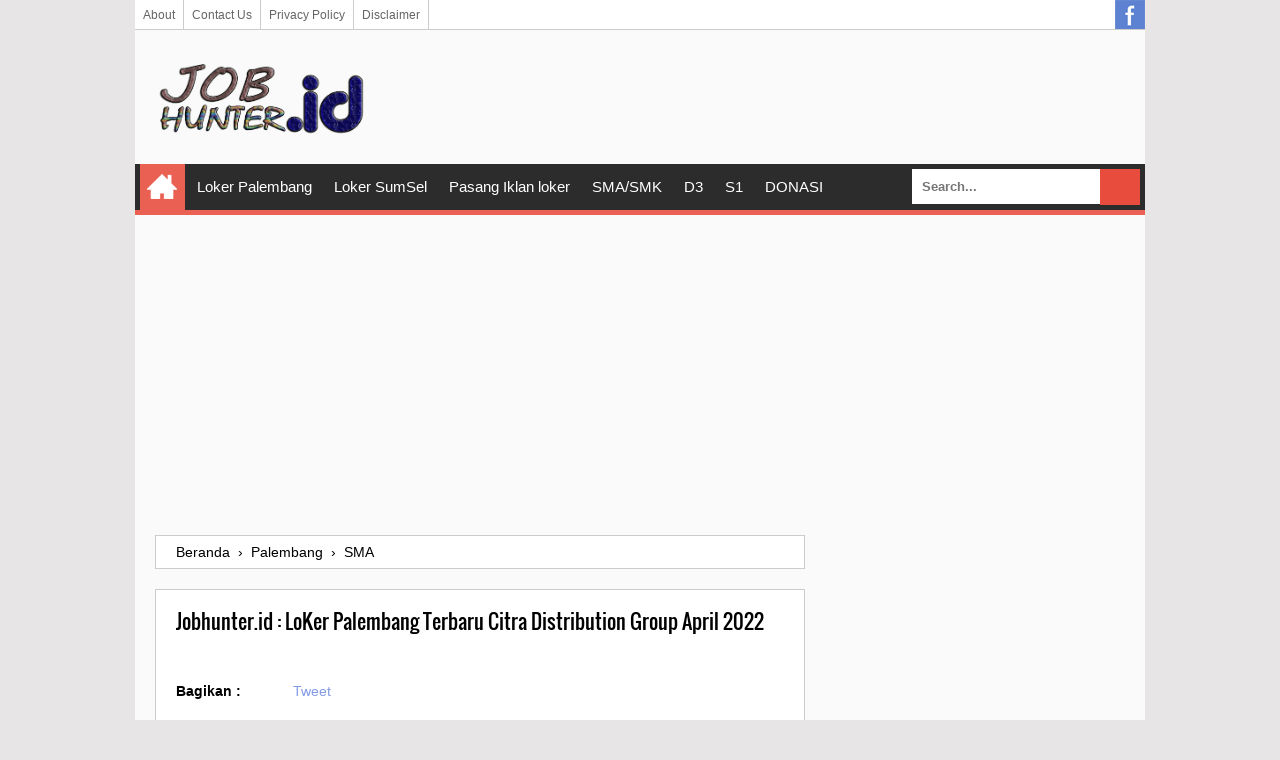

--- FILE ---
content_type: text/html; charset=utf-8
request_url: https://accounts.google.com/o/oauth2/postmessageRelay?parent=https%3A%2F%2Fwww.jobhunter.id&jsh=m%3B%2F_%2Fscs%2Fabc-static%2F_%2Fjs%2Fk%3Dgapi.lb.en.W5qDlPExdtA.O%2Fd%3D1%2Frs%3DAHpOoo8JInlRP_yLzwScb00AozrrUS6gJg%2Fm%3D__features__
body_size: 160
content:
<!DOCTYPE html><html><head><title></title><meta http-equiv="content-type" content="text/html; charset=utf-8"><meta http-equiv="X-UA-Compatible" content="IE=edge"><meta name="viewport" content="width=device-width, initial-scale=1, minimum-scale=1, maximum-scale=1, user-scalable=0"><script src='https://ssl.gstatic.com/accounts/o/2580342461-postmessagerelay.js' nonce="f937asmyLmDAuA2RhI6ehw"></script></head><body><script type="text/javascript" src="https://apis.google.com/js/rpc:shindig_random.js?onload=init" nonce="f937asmyLmDAuA2RhI6ehw"></script></body></html>

--- FILE ---
content_type: text/html; charset=utf-8
request_url: https://www.google.com/recaptcha/api2/aframe
body_size: 265
content:
<!DOCTYPE HTML><html><head><meta http-equiv="content-type" content="text/html; charset=UTF-8"></head><body><script nonce="cferc5-cUFBUaNQVek00sg">/** Anti-fraud and anti-abuse applications only. See google.com/recaptcha */ try{var clients={'sodar':'https://pagead2.googlesyndication.com/pagead/sodar?'};window.addEventListener("message",function(a){try{if(a.source===window.parent){var b=JSON.parse(a.data);var c=clients[b['id']];if(c){var d=document.createElement('img');d.src=c+b['params']+'&rc='+(localStorage.getItem("rc::a")?sessionStorage.getItem("rc::b"):"");window.document.body.appendChild(d);sessionStorage.setItem("rc::e",parseInt(sessionStorage.getItem("rc::e")||0)+1);localStorage.setItem("rc::h",'1764619148337');}}}catch(b){}});window.parent.postMessage("_grecaptcha_ready", "*");}catch(b){}</script></body></html>

--- FILE ---
content_type: text/javascript; charset=UTF-8
request_url: https://www.jobhunter.id/feeds/posts/summary/-/Palembang?alt=json-in-script&orderby=updated&max-results=0&callback=randomRelatedIndex
body_size: 630
content:
// API callback
randomRelatedIndex({"version":"1.0","encoding":"UTF-8","feed":{"xmlns":"http://www.w3.org/2005/Atom","xmlns$openSearch":"http://a9.com/-/spec/opensearchrss/1.0/","xmlns$blogger":"http://schemas.google.com/blogger/2008","xmlns$georss":"http://www.georss.org/georss","xmlns$gd":"http://schemas.google.com/g/2005","xmlns$thr":"http://purl.org/syndication/thread/1.0","id":{"$t":"tag:blogger.com,1999:blog-5544607385515615611"},"updated":{"$t":"2025-12-01T10:46:11.496+07:00"},"category":[{"term":"Palembang"},{"term":"SMA"},{"term":"S1"},{"term":"D3"},{"term":"SumSel"},{"term":"JaBoDeTaBek"},{"term":"Jakarta"},{"term":"Bekasi"},{"term":"Bogor"},{"term":"Tangerang"},{"term":"Depok"},{"term":"Indonesia"},{"term":"BUMN"},{"term":"Bandung"},{"term":"Makassar"},{"term":"Jambi"},{"term":"Surabaya"},{"term":"Karawang"},{"term":"Jogjakarta"},{"term":"Bali"},{"term":"Bengkulu"},{"term":"Semarang"},{"term":"Sidoarjo"},{"term":"Medan"},{"term":"Cirebon"},{"term":"Purwokerto"},{"term":"Solo"},{"term":"Bangka"},{"term":"Malang"}],"title":{"type":"text","$t":"Lowongan Kerja Seluruh Indonesia"},"subtitle":{"type":"html","$t":"Blog ini berisi tentang informasi seputar dunia kerja, loker terbaru,  info loker, info karir, loker jabodetabek, loker bandung, loker karawang dan lowongan kerja untuk wilayah Jakarta, Bogor, Depok, Bekasi, Tangerang, Karawang, Bandung, Cirebon dan Seluruh Indonesia,"},"link":[{"rel":"http://schemas.google.com/g/2005#feed","type":"application/atom+xml","href":"https:\/\/www.jobhunter.id\/feeds\/posts\/summary"},{"rel":"self","type":"application/atom+xml","href":"https:\/\/www.blogger.com\/feeds\/5544607385515615611\/posts\/summary\/-\/Palembang?alt=json-in-script\u0026max-results=0\u0026orderby=updated"},{"rel":"alternate","type":"text/html","href":"https:\/\/www.jobhunter.id\/search\/label\/Palembang"},{"rel":"hub","href":"http://pubsubhubbub.appspot.com/"}],"author":[{"name":{"$t":"Lowongan Kerja"},"uri":{"$t":"http:\/\/www.blogger.com\/profile\/08247630710450589639"},"email":{"$t":"noreply@blogger.com"},"gd$image":{"rel":"http://schemas.google.com/g/2005#thumbnail","width":"16","height":"16","src":"https:\/\/img1.blogblog.com\/img\/b16-rounded.gif"}}],"generator":{"version":"7.00","uri":"http://www.blogger.com","$t":"Blogger"},"openSearch$totalResults":{"$t":"11600"},"openSearch$startIndex":{"$t":"1"},"openSearch$itemsPerPage":{"$t":"0"}}});

--- FILE ---
content_type: text/javascript; charset=UTF-8
request_url: https://www.jobhunter.id/feeds/posts/default/-/Palembang?alt=json-in-script&callback=related_results_labels&max-results=3
body_size: 1593
content:
// API callback
related_results_labels({"version":"1.0","encoding":"UTF-8","feed":{"xmlns":"http://www.w3.org/2005/Atom","xmlns$openSearch":"http://a9.com/-/spec/opensearchrss/1.0/","xmlns$blogger":"http://schemas.google.com/blogger/2008","xmlns$georss":"http://www.georss.org/georss","xmlns$gd":"http://schemas.google.com/g/2005","xmlns$thr":"http://purl.org/syndication/thread/1.0","id":{"$t":"tag:blogger.com,1999:blog-5544607385515615611"},"updated":{"$t":"2025-12-01T10:46:11.496+07:00"},"category":[{"term":"Palembang"},{"term":"SMA"},{"term":"S1"},{"term":"D3"},{"term":"SumSel"},{"term":"JaBoDeTaBek"},{"term":"Jakarta"},{"term":"Bekasi"},{"term":"Bogor"},{"term":"Tangerang"},{"term":"Depok"},{"term":"Indonesia"},{"term":"BUMN"},{"term":"Bandung"},{"term":"Makassar"},{"term":"Jambi"},{"term":"Surabaya"},{"term":"Karawang"},{"term":"Jogjakarta"},{"term":"Bali"},{"term":"Bengkulu"},{"term":"Semarang"},{"term":"Sidoarjo"},{"term":"Medan"},{"term":"Cirebon"},{"term":"Purwokerto"},{"term":"Solo"},{"term":"Bangka"},{"term":"Malang"}],"title":{"type":"text","$t":"Lowongan Kerja Seluruh Indonesia"},"subtitle":{"type":"html","$t":"Blog ini berisi tentang informasi seputar dunia kerja, loker terbaru,  info loker, info karir, loker jabodetabek, loker bandung, loker karawang dan lowongan kerja untuk wilayah Jakarta, Bogor, Depok, Bekasi, Tangerang, Karawang, Bandung, Cirebon dan Seluruh Indonesia,"},"link":[{"rel":"http://schemas.google.com/g/2005#feed","type":"application/atom+xml","href":"https:\/\/www.jobhunter.id\/feeds\/posts\/default"},{"rel":"self","type":"application/atom+xml","href":"https:\/\/www.blogger.com\/feeds\/5544607385515615611\/posts\/default\/-\/Palembang?alt=json-in-script\u0026max-results=3"},{"rel":"alternate","type":"text/html","href":"https:\/\/www.jobhunter.id\/search\/label\/Palembang"},{"rel":"hub","href":"http://pubsubhubbub.appspot.com/"},{"rel":"next","type":"application/atom+xml","href":"https:\/\/www.blogger.com\/feeds\/5544607385515615611\/posts\/default\/-\/Palembang\/-\/Palembang?alt=json-in-script\u0026start-index=4\u0026max-results=3"}],"author":[{"name":{"$t":"Lowongan Kerja"},"uri":{"$t":"http:\/\/www.blogger.com\/profile\/08247630710450589639"},"email":{"$t":"noreply@blogger.com"},"gd$image":{"rel":"http://schemas.google.com/g/2005#thumbnail","width":"16","height":"16","src":"https:\/\/img1.blogblog.com\/img\/b16-rounded.gif"}}],"generator":{"version":"7.00","uri":"http://www.blogger.com","$t":"Blogger"},"openSearch$totalResults":{"$t":"11600"},"openSearch$startIndex":{"$t":"1"},"openSearch$itemsPerPage":{"$t":"3"},"entry":[{"id":{"$t":"tag:blogger.com,1999:blog-5544607385515615611.post-8592163923384444855"},"published":{"$t":"2025-11-07T09:41:00.004+07:00"},"updated":{"$t":"2025-11-07T09:41:36.193+07:00"},"category":[{"scheme":"http://www.blogger.com/atom/ns#","term":"Palembang"},{"scheme":"http://www.blogger.com/atom/ns#","term":"SMA"}],"title":{"type":"text","$t":"Jobhunter.id : LoKer Palembang Terbaru Badan Pengelola Town House Villa Evergreen November 2025"},"summary":{"type":"text","$t":"Badan Pengelola Town House Villa Evergreen\u0026nbsp;saat ini membutuhkan karyawan dengan posisi sebagai berikut :Posisi :SecurityKualifikasi :1. Laki laki2. Tamatan SMP sederajat3. Umur minimal\u0026nbsp; 20 Tahun4. Memiliki sertifikat diksar\u0026nbsp;5. Foto copy KTP\u0026nbsp;6. Pas photo 4x6 : 1 lembar7. Foto copy KKNote : Loker ini di POST oleh\u0026nbsp;https:\/\/jobhunter.idSegera kirimkan lamaran lengkap anda ke "},"link":[{"rel":"edit","type":"application/atom+xml","href":"https:\/\/www.blogger.com\/feeds\/5544607385515615611\/posts\/default\/8592163923384444855"},{"rel":"self","type":"application/atom+xml","href":"https:\/\/www.blogger.com\/feeds\/5544607385515615611\/posts\/default\/8592163923384444855"},{"rel":"alternate","type":"text/html","href":"https:\/\/www.jobhunter.id\/2025\/11\/jobhunterid-loker-palembang-terbaru.html","title":"Jobhunter.id : LoKer Palembang Terbaru Badan Pengelola Town House Villa Evergreen November 2025"}],"author":[{"name":{"$t":"Lowongan Kerja"},"uri":{"$t":"http:\/\/www.blogger.com\/profile\/08247630710450589639"},"email":{"$t":"noreply@blogger.com"},"gd$image":{"rel":"http://schemas.google.com/g/2005#thumbnail","width":"16","height":"16","src":"https:\/\/img1.blogblog.com\/img\/b16-rounded.gif"}}],"media$thumbnail":{"xmlns$media":"http://search.yahoo.com/mrss/","url":"https:\/\/blogger.googleusercontent.com\/img\/b\/R29vZ2xl\/AVvXsEgdO7V1q9X7ij1EuntC5hfDbgVhGVh2ok9Lp6hvydCcNMiqzhdsOGx-_LkXuEjARTHpXoyjzLsCr7f9SdiN6U2gJY2qYFwVFag3dDe3hqUjMOlp8HdeeSb0gpZ9RCSgCzxjQLNTvnxCfpI\/s72-c\/jobhunter.png","height":"72","width":"72"}},{"id":{"$t":"tag:blogger.com,1999:blog-5544607385515615611.post-1654994301883554466"},"published":{"$t":"2025-10-11T15:47:00.001+07:00"},"updated":{"$t":"2025-10-11T15:47:05.611+07:00"},"category":[{"scheme":"http://www.blogger.com/atom/ns#","term":"Palembang"},{"scheme":"http://www.blogger.com/atom/ns#","term":"SMA"}],"title":{"type":"text","$t":"Jobhunter.id : LoKer Palembang Terbaru Security Badan Pengelola Town House Villa Evergreen Oktober 2025"},"summary":{"type":"text","$t":"Badan Pengelola Town House Villa Evergreen\u0026nbsp;saat ini membutuhkan karyawan dengan posisi sebagai berikut :Posisi :SecurityKualifikasi :1. Laki laki2. Tamatan SMP sederajat3. Umur minimal\u0026nbsp; 20 Tahun4. Memiliki sertifikat diksar\u0026nbsp;5. Foto copy KTP\u0026nbsp;6. Pas photo 4x6 : 1 lembar7. Foto copy KKNote : Loker ini di POST oleh\u0026nbsp;https:\/\/jobhunter.idSegera kirimkan lamaran lengkap anda ke "},"link":[{"rel":"edit","type":"application/atom+xml","href":"https:\/\/www.blogger.com\/feeds\/5544607385515615611\/posts\/default\/1654994301883554466"},{"rel":"self","type":"application/atom+xml","href":"https:\/\/www.blogger.com\/feeds\/5544607385515615611\/posts\/default\/1654994301883554466"},{"rel":"alternate","type":"text/html","href":"https:\/\/www.jobhunter.id\/2025\/10\/jobhunterid-loker-palembang-terbaru.html","title":"Jobhunter.id : LoKer Palembang Terbaru Security Badan Pengelola Town House Villa Evergreen Oktober 2025"}],"author":[{"name":{"$t":"Lowongan Kerja"},"uri":{"$t":"http:\/\/www.blogger.com\/profile\/08247630710450589639"},"email":{"$t":"noreply@blogger.com"},"gd$image":{"rel":"http://schemas.google.com/g/2005#thumbnail","width":"16","height":"16","src":"https:\/\/img1.blogblog.com\/img\/b16-rounded.gif"}}],"media$thumbnail":{"xmlns$media":"http://search.yahoo.com/mrss/","url":"https:\/\/blogger.googleusercontent.com\/img\/b\/R29vZ2xl\/AVvXsEgdO7V1q9X7ij1EuntC5hfDbgVhGVh2ok9Lp6hvydCcNMiqzhdsOGx-_LkXuEjARTHpXoyjzLsCr7f9SdiN6U2gJY2qYFwVFag3dDe3hqUjMOlp8HdeeSb0gpZ9RCSgCzxjQLNTvnxCfpI\/s72-c\/jobhunter.png","height":"72","width":"72"}},{"id":{"$t":"tag:blogger.com,1999:blog-5544607385515615611.post-1587730967818255099"},"published":{"$t":"2025-09-08T12:32:00.002+07:00"},"updated":{"$t":"2025-09-08T12:32:09.349+07:00"},"category":[{"scheme":"http://www.blogger.com/atom/ns#","term":"Palembang"},{"scheme":"http://www.blogger.com/atom/ns#","term":"SMA"}],"title":{"type":"text","$t":"Jobhunter.id : LoKer Palembang Terbaru Security Badan Pengelola Town House Villa Evergreen September 2025"},"summary":{"type":"text","$t":"Badan Pengelola Town House Villa Evergreen\u0026nbsp;saat ini membutuhkan karyawan dengan posisi sebagai berikut :Posisi :SecurityKualifikasi :1. Laki laki2. Tamatan SMP sederajat3. Umur minimal\u0026nbsp; 20 Tahun4. Memiliki sertifikat diksar\u0026nbsp;5. Foto copy KTP\u0026nbsp;6. Pas photo 4x6 : 1 lembar7. Foto copy KKNote : Loker ini di POST oleh\u0026nbsp;https:\/\/jobhunter.idSegera kirimkan lamaran lengkap anda ke "},"link":[{"rel":"edit","type":"application/atom+xml","href":"https:\/\/www.blogger.com\/feeds\/5544607385515615611\/posts\/default\/1587730967818255099"},{"rel":"self","type":"application/atom+xml","href":"https:\/\/www.blogger.com\/feeds\/5544607385515615611\/posts\/default\/1587730967818255099"},{"rel":"alternate","type":"text/html","href":"https:\/\/www.jobhunter.id\/2025\/09\/jobhunterid-loker-palembang-terbaru.html","title":"Jobhunter.id : LoKer Palembang Terbaru Security Badan Pengelola Town House Villa Evergreen September 2025"}],"author":[{"name":{"$t":"Lowongan Kerja"},"uri":{"$t":"http:\/\/www.blogger.com\/profile\/08247630710450589639"},"email":{"$t":"noreply@blogger.com"},"gd$image":{"rel":"http://schemas.google.com/g/2005#thumbnail","width":"16","height":"16","src":"https:\/\/img1.blogblog.com\/img\/b16-rounded.gif"}}],"media$thumbnail":{"xmlns$media":"http://search.yahoo.com/mrss/","url":"https:\/\/blogger.googleusercontent.com\/img\/b\/R29vZ2xl\/AVvXsEgdO7V1q9X7ij1EuntC5hfDbgVhGVh2ok9Lp6hvydCcNMiqzhdsOGx-_LkXuEjARTHpXoyjzLsCr7f9SdiN6U2gJY2qYFwVFag3dDe3hqUjMOlp8HdeeSb0gpZ9RCSgCzxjQLNTvnxCfpI\/s72-c\/jobhunter.png","height":"72","width":"72"}}]}});

--- FILE ---
content_type: text/plain
request_url: https://www.google-analytics.com/j/collect?v=1&_v=j102&a=1118373184&t=pageview&_s=1&dl=https%3A%2F%2Fwww.jobhunter.id%2F2022%2F04%2Fjobhunterid-loker-palembang-terbaru_12.html&ul=en-us%40posix&dt=Jobhunter.id%20%3A%20LoKer%20Palembang%20Terbaru%20Citra%20Distribution%20Group%20April%202022%20-%20Lowongan%20Kerja%20Seluruh%20Indonesia&sr=1280x720&vp=1280x720&_u=IADAAEABAAAAACAAI~&jid=11446778&gjid=205692828&cid=463191722.1764619144&tid=UA-55673710-1&_gid=1003593448.1764619147&_r=1&_slc=1&z=1009846869
body_size: -566
content:
2,cG-F0NZXQGL36

--- FILE ---
content_type: text/javascript; charset=UTF-8
request_url: https://www.jobhunter.id/feeds/posts/default?alt=json-in-script&max-results=8&callback=recent_posts
body_size: 2036
content:
// API callback
recent_posts({"version":"1.0","encoding":"UTF-8","feed":{"xmlns":"http://www.w3.org/2005/Atom","xmlns$openSearch":"http://a9.com/-/spec/opensearchrss/1.0/","xmlns$blogger":"http://schemas.google.com/blogger/2008","xmlns$georss":"http://www.georss.org/georss","xmlns$gd":"http://schemas.google.com/g/2005","xmlns$thr":"http://purl.org/syndication/thread/1.0","id":{"$t":"tag:blogger.com,1999:blog-5544607385515615611"},"updated":{"$t":"2025-12-01T10:46:11.496+07:00"},"category":[{"term":"Palembang"},{"term":"SMA"},{"term":"S1"},{"term":"D3"},{"term":"SumSel"},{"term":"JaBoDeTaBek"},{"term":"Jakarta"},{"term":"Bekasi"},{"term":"Bogor"},{"term":"Tangerang"},{"term":"Depok"},{"term":"Indonesia"},{"term":"BUMN"},{"term":"Bandung"},{"term":"Makassar"},{"term":"Jambi"},{"term":"Surabaya"},{"term":"Karawang"},{"term":"Jogjakarta"},{"term":"Bali"},{"term":"Bengkulu"},{"term":"Semarang"},{"term":"Sidoarjo"},{"term":"Medan"},{"term":"Cirebon"},{"term":"Purwokerto"},{"term":"Solo"},{"term":"Bangka"},{"term":"Malang"}],"title":{"type":"text","$t":"Lowongan Kerja Seluruh Indonesia"},"subtitle":{"type":"html","$t":"Blog ini berisi tentang informasi seputar dunia kerja, loker terbaru,  info loker, info karir, loker jabodetabek, loker bandung, loker karawang dan lowongan kerja untuk wilayah Jakarta, Bogor, Depok, Bekasi, Tangerang, Karawang, Bandung, Cirebon dan Seluruh Indonesia,"},"link":[{"rel":"http://schemas.google.com/g/2005#feed","type":"application/atom+xml","href":"https:\/\/www.jobhunter.id\/feeds\/posts\/default"},{"rel":"self","type":"application/atom+xml","href":"https:\/\/www.blogger.com\/feeds\/5544607385515615611\/posts\/default?alt=json-in-script\u0026max-results=8"},{"rel":"alternate","type":"text/html","href":"https:\/\/www.jobhunter.id\/"},{"rel":"hub","href":"http://pubsubhubbub.appspot.com/"},{"rel":"next","type":"application/atom+xml","href":"https:\/\/www.blogger.com\/feeds\/5544607385515615611\/posts\/default?alt=json-in-script\u0026start-index=9\u0026max-results=8"}],"author":[{"name":{"$t":"Lowongan Kerja"},"uri":{"$t":"http:\/\/www.blogger.com\/profile\/08247630710450589639"},"email":{"$t":"noreply@blogger.com"},"gd$image":{"rel":"http://schemas.google.com/g/2005#thumbnail","width":"16","height":"16","src":"https:\/\/img1.blogblog.com\/img\/b16-rounded.gif"}}],"generator":{"version":"7.00","uri":"http://www.blogger.com","$t":"Blogger"},"openSearch$totalResults":{"$t":"12913"},"openSearch$startIndex":{"$t":"1"},"openSearch$itemsPerPage":{"$t":"8"},"entry":[{"id":{"$t":"tag:blogger.com,1999:blog-5544607385515615611.post-8592163923384444855"},"published":{"$t":"2025-11-07T09:41:00.004+07:00"},"updated":{"$t":"2025-11-07T09:41:36.193+07:00"},"category":[{"scheme":"http://www.blogger.com/atom/ns#","term":"Palembang"},{"scheme":"http://www.blogger.com/atom/ns#","term":"SMA"}],"title":{"type":"text","$t":"Jobhunter.id : LoKer Palembang Terbaru Badan Pengelola Town House Villa Evergreen November 2025"},"summary":{"type":"text","$t":"Badan Pengelola Town House Villa Evergreen\u0026nbsp;saat ini membutuhkan karyawan dengan posisi sebagai berikut :Posisi :SecurityKualifikasi :1. Laki laki2. Tamatan SMP sederajat3. Umur minimal\u0026nbsp; 20 Tahun4. Memiliki sertifikat diksar\u0026nbsp;5. Foto copy KTP\u0026nbsp;6. Pas photo 4x6 : 1 lembar7. Foto copy KKNote : Loker ini di POST oleh\u0026nbsp;https:\/\/jobhunter.idSegera kirimkan lamaran lengkap anda ke "},"link":[{"rel":"edit","type":"application/atom+xml","href":"https:\/\/www.blogger.com\/feeds\/5544607385515615611\/posts\/default\/8592163923384444855"},{"rel":"self","type":"application/atom+xml","href":"https:\/\/www.blogger.com\/feeds\/5544607385515615611\/posts\/default\/8592163923384444855"},{"rel":"alternate","type":"text/html","href":"https:\/\/www.jobhunter.id\/2025\/11\/jobhunterid-loker-palembang-terbaru.html","title":"Jobhunter.id : LoKer Palembang Terbaru Badan Pengelola Town House Villa Evergreen November 2025"}],"author":[{"name":{"$t":"Lowongan Kerja"},"uri":{"$t":"http:\/\/www.blogger.com\/profile\/08247630710450589639"},"email":{"$t":"noreply@blogger.com"},"gd$image":{"rel":"http://schemas.google.com/g/2005#thumbnail","width":"16","height":"16","src":"https:\/\/img1.blogblog.com\/img\/b16-rounded.gif"}}],"media$thumbnail":{"xmlns$media":"http://search.yahoo.com/mrss/","url":"https:\/\/blogger.googleusercontent.com\/img\/b\/R29vZ2xl\/AVvXsEgdO7V1q9X7ij1EuntC5hfDbgVhGVh2ok9Lp6hvydCcNMiqzhdsOGx-_LkXuEjARTHpXoyjzLsCr7f9SdiN6U2gJY2qYFwVFag3dDe3hqUjMOlp8HdeeSb0gpZ9RCSgCzxjQLNTvnxCfpI\/s72-c\/jobhunter.png","height":"72","width":"72"}},{"id":{"$t":"tag:blogger.com,1999:blog-5544607385515615611.post-1654994301883554466"},"published":{"$t":"2025-10-11T15:47:00.001+07:00"},"updated":{"$t":"2025-10-11T15:47:05.611+07:00"},"category":[{"scheme":"http://www.blogger.com/atom/ns#","term":"Palembang"},{"scheme":"http://www.blogger.com/atom/ns#","term":"SMA"}],"title":{"type":"text","$t":"Jobhunter.id : LoKer Palembang Terbaru Security Badan Pengelola Town House Villa Evergreen Oktober 2025"},"summary":{"type":"text","$t":"Badan Pengelola Town House Villa Evergreen\u0026nbsp;saat ini membutuhkan karyawan dengan posisi sebagai berikut :Posisi :SecurityKualifikasi :1. Laki laki2. Tamatan SMP sederajat3. Umur minimal\u0026nbsp; 20 Tahun4. Memiliki sertifikat diksar\u0026nbsp;5. Foto copy KTP\u0026nbsp;6. Pas photo 4x6 : 1 lembar7. Foto copy KKNote : Loker ini di POST oleh\u0026nbsp;https:\/\/jobhunter.idSegera kirimkan lamaran lengkap anda ke "},"link":[{"rel":"edit","type":"application/atom+xml","href":"https:\/\/www.blogger.com\/feeds\/5544607385515615611\/posts\/default\/1654994301883554466"},{"rel":"self","type":"application/atom+xml","href":"https:\/\/www.blogger.com\/feeds\/5544607385515615611\/posts\/default\/1654994301883554466"},{"rel":"alternate","type":"text/html","href":"https:\/\/www.jobhunter.id\/2025\/10\/jobhunterid-loker-palembang-terbaru.html","title":"Jobhunter.id : LoKer Palembang Terbaru Security Badan Pengelola Town House Villa Evergreen Oktober 2025"}],"author":[{"name":{"$t":"Lowongan Kerja"},"uri":{"$t":"http:\/\/www.blogger.com\/profile\/08247630710450589639"},"email":{"$t":"noreply@blogger.com"},"gd$image":{"rel":"http://schemas.google.com/g/2005#thumbnail","width":"16","height":"16","src":"https:\/\/img1.blogblog.com\/img\/b16-rounded.gif"}}],"media$thumbnail":{"xmlns$media":"http://search.yahoo.com/mrss/","url":"https:\/\/blogger.googleusercontent.com\/img\/b\/R29vZ2xl\/AVvXsEgdO7V1q9X7ij1EuntC5hfDbgVhGVh2ok9Lp6hvydCcNMiqzhdsOGx-_LkXuEjARTHpXoyjzLsCr7f9SdiN6U2gJY2qYFwVFag3dDe3hqUjMOlp8HdeeSb0gpZ9RCSgCzxjQLNTvnxCfpI\/s72-c\/jobhunter.png","height":"72","width":"72"}},{"id":{"$t":"tag:blogger.com,1999:blog-5544607385515615611.post-1587730967818255099"},"published":{"$t":"2025-09-08T12:32:00.002+07:00"},"updated":{"$t":"2025-09-08T12:32:09.349+07:00"},"category":[{"scheme":"http://www.blogger.com/atom/ns#","term":"Palembang"},{"scheme":"http://www.blogger.com/atom/ns#","term":"SMA"}],"title":{"type":"text","$t":"Jobhunter.id : LoKer Palembang Terbaru Security Badan Pengelola Town House Villa Evergreen September 2025"},"summary":{"type":"text","$t":"Badan Pengelola Town House Villa Evergreen\u0026nbsp;saat ini membutuhkan karyawan dengan posisi sebagai berikut :Posisi :SecurityKualifikasi :1. Laki laki2. Tamatan SMP sederajat3. Umur minimal\u0026nbsp; 20 Tahun4. Memiliki sertifikat diksar\u0026nbsp;5. Foto copy KTP\u0026nbsp;6. Pas photo 4x6 : 1 lembar7. Foto copy KKNote : Loker ini di POST oleh\u0026nbsp;https:\/\/jobhunter.idSegera kirimkan lamaran lengkap anda ke "},"link":[{"rel":"edit","type":"application/atom+xml","href":"https:\/\/www.blogger.com\/feeds\/5544607385515615611\/posts\/default\/1587730967818255099"},{"rel":"self","type":"application/atom+xml","href":"https:\/\/www.blogger.com\/feeds\/5544607385515615611\/posts\/default\/1587730967818255099"},{"rel":"alternate","type":"text/html","href":"https:\/\/www.jobhunter.id\/2025\/09\/jobhunterid-loker-palembang-terbaru.html","title":"Jobhunter.id : LoKer Palembang Terbaru Security Badan Pengelola Town House Villa Evergreen September 2025"}],"author":[{"name":{"$t":"Lowongan Kerja"},"uri":{"$t":"http:\/\/www.blogger.com\/profile\/08247630710450589639"},"email":{"$t":"noreply@blogger.com"},"gd$image":{"rel":"http://schemas.google.com/g/2005#thumbnail","width":"16","height":"16","src":"https:\/\/img1.blogblog.com\/img\/b16-rounded.gif"}}],"media$thumbnail":{"xmlns$media":"http://search.yahoo.com/mrss/","url":"https:\/\/blogger.googleusercontent.com\/img\/b\/R29vZ2xl\/AVvXsEgdO7V1q9X7ij1EuntC5hfDbgVhGVh2ok9Lp6hvydCcNMiqzhdsOGx-_LkXuEjARTHpXoyjzLsCr7f9SdiN6U2gJY2qYFwVFag3dDe3hqUjMOlp8HdeeSb0gpZ9RCSgCzxjQLNTvnxCfpI\/s72-c\/jobhunter.png","height":"72","width":"72"}},{"id":{"$t":"tag:blogger.com,1999:blog-5544607385515615611.post-6621937432171031082"},"published":{"$t":"2025-08-11T17:58:00.001+07:00"},"updated":{"$t":"2025-08-11T17:58:06.030+07:00"},"category":[{"scheme":"http://www.blogger.com/atom/ns#","term":"Palembang"},{"scheme":"http://www.blogger.com/atom/ns#","term":"SMA"}],"title":{"type":"text","$t":"Jobhunter.id : LoKer Palembang Terbaru Badan Pengelola Town House Villa Evergreen Agustus 2025"},"summary":{"type":"text","$t":"Badan Pengelola Town House Villa Evergreen\u0026nbsp;saat ini membutuhkan karyawan dengan posisi sebagai berikut :Posisi :SecurityKualifikasi :1. Laki laki2. Tamatan SMP sederajat3. Umur minimal\u0026nbsp; 20 Tahun4. Memiliki sertifikat diksar\u0026nbsp;5. Foto copy KTP\u0026nbsp;6. Pas photo 4x6 : 1 lembar7. Foto copy KKNote : Loker ini di POST oleh\u0026nbsp;https:\/\/jobhunter.idSegera kirimkan lamaran lengkap anda ke "},"link":[{"rel":"edit","type":"application/atom+xml","href":"https:\/\/www.blogger.com\/feeds\/5544607385515615611\/posts\/default\/6621937432171031082"},{"rel":"self","type":"application/atom+xml","href":"https:\/\/www.blogger.com\/feeds\/5544607385515615611\/posts\/default\/6621937432171031082"},{"rel":"alternate","type":"text/html","href":"https:\/\/www.jobhunter.id\/2025\/08\/jobhunterid-loker-palembang-terbaru.html","title":"Jobhunter.id : LoKer Palembang Terbaru Badan Pengelola Town House Villa Evergreen Agustus 2025"}],"author":[{"name":{"$t":"Lowongan Kerja"},"uri":{"$t":"http:\/\/www.blogger.com\/profile\/08247630710450589639"},"email":{"$t":"noreply@blogger.com"},"gd$image":{"rel":"http://schemas.google.com/g/2005#thumbnail","width":"16","height":"16","src":"https:\/\/img1.blogblog.com\/img\/b16-rounded.gif"}}],"media$thumbnail":{"xmlns$media":"http://search.yahoo.com/mrss/","url":"https:\/\/blogger.googleusercontent.com\/img\/b\/R29vZ2xl\/AVvXsEgdO7V1q9X7ij1EuntC5hfDbgVhGVh2ok9Lp6hvydCcNMiqzhdsOGx-_LkXuEjARTHpXoyjzLsCr7f9SdiN6U2gJY2qYFwVFag3dDe3hqUjMOlp8HdeeSb0gpZ9RCSgCzxjQLNTvnxCfpI\/s72-c\/jobhunter.png","height":"72","width":"72"}},{"id":{"$t":"tag:blogger.com,1999:blog-5544607385515615611.post-482824907431101705"},"published":{"$t":"2025-06-25T09:05:00.004+07:00"},"updated":{"$t":"2025-06-25T09:05:53.067+07:00"},"category":[{"scheme":"http://www.blogger.com/atom/ns#","term":"Palembang"},{"scheme":"http://www.blogger.com/atom/ns#","term":"SMA"}],"title":{"type":"text","$t":"Jobhunter.id : LoKer Palembang Terbaru Badan Pengelola Town House Villa Evergreen Juni 2025"},"summary":{"type":"text","$t":"Badan Pengelola Town House Villa Evergreen\u0026nbsp;saat ini membutuhkan karyawan dengan posisi sebagai berikut :Posisi :SecurityKualifikasi :1. Laki laki2. Tamatan SMP sederajat3. Umur minimal\u0026nbsp; 20 Tahun4. Memiliki sertifikat diksar\u0026nbsp;5. Foto copy KTP\u0026nbsp;6. Pas photo 4x6 : 1 lembar7. Foto copy KKNote : Loker ini di POST oleh\u0026nbsp;https:\/\/jobhunter.idSegera kirimkan lamaran lengkap anda ke "},"link":[{"rel":"edit","type":"application/atom+xml","href":"https:\/\/www.blogger.com\/feeds\/5544607385515615611\/posts\/default\/482824907431101705"},{"rel":"self","type":"application/atom+xml","href":"https:\/\/www.blogger.com\/feeds\/5544607385515615611\/posts\/default\/482824907431101705"},{"rel":"alternate","type":"text/html","href":"https:\/\/www.jobhunter.id\/2025\/06\/jobhunterid-loker-palembang-terbaru_25.html","title":"Jobhunter.id : LoKer Palembang Terbaru Badan Pengelola Town House Villa Evergreen Juni 2025"}],"author":[{"name":{"$t":"Lowongan Kerja"},"uri":{"$t":"http:\/\/www.blogger.com\/profile\/08247630710450589639"},"email":{"$t":"noreply@blogger.com"},"gd$image":{"rel":"http://schemas.google.com/g/2005#thumbnail","width":"16","height":"16","src":"https:\/\/img1.blogblog.com\/img\/b16-rounded.gif"}}],"media$thumbnail":{"xmlns$media":"http://search.yahoo.com/mrss/","url":"https:\/\/blogger.googleusercontent.com\/img\/b\/R29vZ2xl\/AVvXsEgdO7V1q9X7ij1EuntC5hfDbgVhGVh2ok9Lp6hvydCcNMiqzhdsOGx-_LkXuEjARTHpXoyjzLsCr7f9SdiN6U2gJY2qYFwVFag3dDe3hqUjMOlp8HdeeSb0gpZ9RCSgCzxjQLNTvnxCfpI\/s72-c\/jobhunter.png","height":"72","width":"72"}},{"id":{"$t":"tag:blogger.com,1999:blog-5544607385515615611.post-5594822990045772045"},"published":{"$t":"2025-06-03T11:26:00.001+07:00"},"updated":{"$t":"2025-06-03T11:26:09.428+07:00"},"category":[{"scheme":"http://www.blogger.com/atom/ns#","term":"D3"},{"scheme":"http://www.blogger.com/atom/ns#","term":"Palembang"},{"scheme":"http://www.blogger.com/atom/ns#","term":"S1"},{"scheme":"http://www.blogger.com/atom/ns#","term":"SMA"}],"title":{"type":"text","$t":"Jobhunter.id : LoKer Palembang Terbaru Security Badan Pengelola Town House Villa Evergreen Juni 2025"},"summary":{"type":"text","$t":"Badan Pengelola Town House Villa Evergreen\u0026nbsp;saat ini membutuhkan karyawan dengan posisi sebagai berikut :Posisi :SecurityKualifikasi :1. Laki laki2. Tamatan SMP sederajat3. Umur minimal\u0026nbsp; 20 Tahun4. Memiliki sertifikat diksar\u0026nbsp;5. Foto copy KTP\u0026nbsp;6. Pas photo 4x6 : 1 lembar7. Foto copy KKNote : Loker ini di POST oleh\u0026nbsp;https:\/\/jobhunter.idSegera kirimkan lamaran lengkap anda ke "},"link":[{"rel":"edit","type":"application/atom+xml","href":"https:\/\/www.blogger.com\/feeds\/5544607385515615611\/posts\/default\/5594822990045772045"},{"rel":"self","type":"application/atom+xml","href":"https:\/\/www.blogger.com\/feeds\/5544607385515615611\/posts\/default\/5594822990045772045"},{"rel":"alternate","type":"text/html","href":"https:\/\/www.jobhunter.id\/2025\/06\/jobhunterid-loker-palembang-terbaru.html","title":"Jobhunter.id : LoKer Palembang Terbaru Security Badan Pengelola Town House Villa Evergreen Juni 2025"}],"author":[{"name":{"$t":"Lowongan Kerja"},"uri":{"$t":"http:\/\/www.blogger.com\/profile\/08247630710450589639"},"email":{"$t":"noreply@blogger.com"},"gd$image":{"rel":"http://schemas.google.com/g/2005#thumbnail","width":"16","height":"16","src":"https:\/\/img1.blogblog.com\/img\/b16-rounded.gif"}}],"media$thumbnail":{"xmlns$media":"http://search.yahoo.com/mrss/","url":"https:\/\/blogger.googleusercontent.com\/img\/b\/R29vZ2xl\/AVvXsEgdO7V1q9X7ij1EuntC5hfDbgVhGVh2ok9Lp6hvydCcNMiqzhdsOGx-_LkXuEjARTHpXoyjzLsCr7f9SdiN6U2gJY2qYFwVFag3dDe3hqUjMOlp8HdeeSb0gpZ9RCSgCzxjQLNTvnxCfpI\/s72-c\/jobhunter.png","height":"72","width":"72"}},{"id":{"$t":"tag:blogger.com,1999:blog-5544607385515615611.post-2482283945116212386"},"published":{"$t":"2025-05-13T11:07:00.002+07:00"},"updated":{"$t":"2025-05-13T11:07:10.654+07:00"},"category":[{"scheme":"http://www.blogger.com/atom/ns#","term":"Palembang"},{"scheme":"http://www.blogger.com/atom/ns#","term":"SMA"}],"title":{"type":"text","$t":"Jobhunter.id : LoKer Palembang Terbaru Security Badan Pengelola Town House Villa Evergreen Mei 2025"},"summary":{"type":"text","$t":"Badan Pengelola Town House Villa Evergreen\u0026nbsp;saat ini membutuhkan karyawan dengan posisi sebagai berikut :Posisi :SecurityKualifikasi :1. Laki laki2. Tamatan SMP sederajat3. Umur minimal\u0026nbsp; 20 Tahun4. Memiliki sertifikat diksar\u0026nbsp;5. Foto copy KTP\u0026nbsp;6. Pas photo 4x6 : 1 lembar7. Foto copy KKNote : Loker ini di POST oleh\u0026nbsp;https:\/\/jobhunter.idSegera kirimkan lamaran lengkap anda ke "},"link":[{"rel":"edit","type":"application/atom+xml","href":"https:\/\/www.blogger.com\/feeds\/5544607385515615611\/posts\/default\/2482283945116212386"},{"rel":"self","type":"application/atom+xml","href":"https:\/\/www.blogger.com\/feeds\/5544607385515615611\/posts\/default\/2482283945116212386"},{"rel":"alternate","type":"text/html","href":"https:\/\/www.jobhunter.id\/2025\/05\/jobhunterid-loker-palembang-terbaru_13.html","title":"Jobhunter.id : LoKer Palembang Terbaru Security Badan Pengelola Town House Villa Evergreen Mei 2025"}],"author":[{"name":{"$t":"Lowongan Kerja"},"uri":{"$t":"http:\/\/www.blogger.com\/profile\/08247630710450589639"},"email":{"$t":"noreply@blogger.com"},"gd$image":{"rel":"http://schemas.google.com/g/2005#thumbnail","width":"16","height":"16","src":"https:\/\/img1.blogblog.com\/img\/b16-rounded.gif"}}],"media$thumbnail":{"xmlns$media":"http://search.yahoo.com/mrss/","url":"https:\/\/blogger.googleusercontent.com\/img\/b\/R29vZ2xl\/AVvXsEgdO7V1q9X7ij1EuntC5hfDbgVhGVh2ok9Lp6hvydCcNMiqzhdsOGx-_LkXuEjARTHpXoyjzLsCr7f9SdiN6U2gJY2qYFwVFag3dDe3hqUjMOlp8HdeeSb0gpZ9RCSgCzxjQLNTvnxCfpI\/s72-c\/jobhunter.png","height":"72","width":"72"}},{"id":{"$t":"tag:blogger.com,1999:blog-5544607385515615611.post-7729952422233805274"},"published":{"$t":"2025-05-10T08:39:00.003+07:00"},"updated":{"$t":"2025-05-10T22:17:06.973+07:00"},"category":[{"scheme":"http://www.blogger.com/atom/ns#","term":"D3"},{"scheme":"http://www.blogger.com/atom/ns#","term":"Palembang"},{"scheme":"http://www.blogger.com/atom/ns#","term":"S1"},{"scheme":"http://www.blogger.com/atom/ns#","term":"SMA"}],"title":{"type":"text","$t":"Jobhunter.id : LoKer Palembang Terbaru Admin \u0026 IT PT. Shima Prima Utama Mei 2025"},"summary":{"type":"text","$t":"PT. Shima Prima Utama\u0026nbsp;saat ini membutuhkan karyawan dengan posisi sebagai berikut :Posisi \u0026amp; Kualifikasi :- Admin Finance1. Perempuan\u0026nbsp;2. Usia min 20th3. Pengalaman min 2 tahun (lebih diutamakan)4. Pendidikan min SMK jurusan akuntansi5. Mampu mengoprasikan komputer min MS. Office6. Mampu Berkomunikasi dengan baik7. Jujur dan teliti8. Mampu bekerja dibawah tekanan baik tim maupun "},"link":[{"rel":"edit","type":"application/atom+xml","href":"https:\/\/www.blogger.com\/feeds\/5544607385515615611\/posts\/default\/7729952422233805274"},{"rel":"self","type":"application/atom+xml","href":"https:\/\/www.blogger.com\/feeds\/5544607385515615611\/posts\/default\/7729952422233805274"},{"rel":"alternate","type":"text/html","href":"https:\/\/www.jobhunter.id\/2025\/05\/jobhunterid-loker-palembang-terbaru_10.html","title":"Jobhunter.id : LoKer Palembang Terbaru Admin \u0026 IT PT. Shima Prima Utama Mei 2025"}],"author":[{"name":{"$t":"Lowongan Kerja"},"uri":{"$t":"http:\/\/www.blogger.com\/profile\/08247630710450589639"},"email":{"$t":"noreply@blogger.com"},"gd$image":{"rel":"http://schemas.google.com/g/2005#thumbnail","width":"16","height":"16","src":"https:\/\/img1.blogblog.com\/img\/b16-rounded.gif"}}],"media$thumbnail":{"xmlns$media":"http://search.yahoo.com/mrss/","url":"https:\/\/blogger.googleusercontent.com\/img\/b\/R29vZ2xl\/AVvXsEgdO7V1q9X7ij1EuntC5hfDbgVhGVh2ok9Lp6hvydCcNMiqzhdsOGx-_LkXuEjARTHpXoyjzLsCr7f9SdiN6U2gJY2qYFwVFag3dDe3hqUjMOlp8HdeeSb0gpZ9RCSgCzxjQLNTvnxCfpI\/s72-c\/jobhunter.png","height":"72","width":"72"}}]}});

--- FILE ---
content_type: text/javascript; charset=UTF-8
request_url: https://www.jobhunter.id/feeds/posts/summary/-/Palembang?alt=json-in-script&orderby=updated&start-index=2646&max-results=5&callback=showRelatedPost
body_size: 2314
content:
// API callback
showRelatedPost({"version":"1.0","encoding":"UTF-8","feed":{"xmlns":"http://www.w3.org/2005/Atom","xmlns$openSearch":"http://a9.com/-/spec/opensearchrss/1.0/","xmlns$blogger":"http://schemas.google.com/blogger/2008","xmlns$georss":"http://www.georss.org/georss","xmlns$gd":"http://schemas.google.com/g/2005","xmlns$thr":"http://purl.org/syndication/thread/1.0","id":{"$t":"tag:blogger.com,1999:blog-5544607385515615611"},"updated":{"$t":"2025-12-01T10:46:11.496+07:00"},"category":[{"term":"Palembang"},{"term":"SMA"},{"term":"S1"},{"term":"D3"},{"term":"SumSel"},{"term":"JaBoDeTaBek"},{"term":"Jakarta"},{"term":"Bekasi"},{"term":"Bogor"},{"term":"Tangerang"},{"term":"Depok"},{"term":"Indonesia"},{"term":"BUMN"},{"term":"Bandung"},{"term":"Makassar"},{"term":"Jambi"},{"term":"Surabaya"},{"term":"Karawang"},{"term":"Jogjakarta"},{"term":"Bali"},{"term":"Bengkulu"},{"term":"Semarang"},{"term":"Sidoarjo"},{"term":"Medan"},{"term":"Cirebon"},{"term":"Purwokerto"},{"term":"Solo"},{"term":"Bangka"},{"term":"Malang"}],"title":{"type":"text","$t":"Lowongan Kerja Seluruh Indonesia"},"subtitle":{"type":"html","$t":"Blog ini berisi tentang informasi seputar dunia kerja, loker terbaru,  info loker, info karir, loker jabodetabek, loker bandung, loker karawang dan lowongan kerja untuk wilayah Jakarta, Bogor, Depok, Bekasi, Tangerang, Karawang, Bandung, Cirebon dan Seluruh Indonesia,"},"link":[{"rel":"http://schemas.google.com/g/2005#feed","type":"application/atom+xml","href":"https:\/\/www.jobhunter.id\/feeds\/posts\/summary"},{"rel":"self","type":"application/atom+xml","href":"https:\/\/www.blogger.com\/feeds\/5544607385515615611\/posts\/summary\/-\/Palembang?alt=json-in-script\u0026start-index=2646\u0026max-results=5\u0026orderby=updated"},{"rel":"alternate","type":"text/html","href":"https:\/\/www.jobhunter.id\/search\/label\/Palembang"},{"rel":"hub","href":"http://pubsubhubbub.appspot.com/"},{"rel":"previous","type":"application/atom+xml","href":"https:\/\/www.blogger.com\/feeds\/5544607385515615611\/posts\/summary\/-\/Palembang\/-\/Palembang?alt=json-in-script\u0026start-index=2641\u0026max-results=5\u0026orderby=updated"},{"rel":"next","type":"application/atom+xml","href":"https:\/\/www.blogger.com\/feeds\/5544607385515615611\/posts\/summary\/-\/Palembang\/-\/Palembang?alt=json-in-script\u0026start-index=2651\u0026max-results=5\u0026orderby=updated"}],"author":[{"name":{"$t":"Lowongan Kerja"},"uri":{"$t":"http:\/\/www.blogger.com\/profile\/08247630710450589639"},"email":{"$t":"noreply@blogger.com"},"gd$image":{"rel":"http://schemas.google.com/g/2005#thumbnail","width":"16","height":"16","src":"https:\/\/img1.blogblog.com\/img\/b16-rounded.gif"}}],"generator":{"version":"7.00","uri":"http://www.blogger.com","$t":"Blogger"},"openSearch$totalResults":{"$t":"11600"},"openSearch$startIndex":{"$t":"2646"},"openSearch$itemsPerPage":{"$t":"5"},"entry":[{"id":{"$t":"tag:blogger.com,1999:blog-5544607385515615611.post-6078912746125457853"},"published":{"$t":"2022-08-14T07:16:00.001+07:00"},"updated":{"$t":"2022-08-14T07:16:17.623+07:00"},"category":[{"scheme":"http://www.blogger.com/atom/ns#","term":"Palembang"},{"scheme":"http://www.blogger.com/atom/ns#","term":"S1"}],"title":{"type":"text","$t":"Jobhunter.id : LoKer Palembang Terbaru Encar Daihatsu Agustus 2022"},"summary":{"type":"text","$t":"Encar Daihatsu\u0026nbsp;merupakan\u0026nbsp;perusahaan yang bergerak dibidang otomotif yang\u0026nbsp;saat ini membutuhkan karyawan dengan posisi sebagai berikut :Posisi :Customer Relationship ManagementKualifikasi :1. Pria2. Pendidikan Minimal S13. Usia Maximal 35 Tahun4. Berpengalaman Minimal 2 Tahun sebagai CRM5. Memiliki komunikasi yang baik serta dapat bekerjasama dalam team6. Memiliki jiwa pemimpinNote :"},"link":[{"rel":"edit","type":"application/atom+xml","href":"https:\/\/www.blogger.com\/feeds\/5544607385515615611\/posts\/default\/6078912746125457853"},{"rel":"self","type":"application/atom+xml","href":"https:\/\/www.blogger.com\/feeds\/5544607385515615611\/posts\/default\/6078912746125457853"},{"rel":"alternate","type":"text/html","href":"https:\/\/www.jobhunter.id\/2022\/08\/jobhunterid-loker-palembang-terbaru_14.html","title":"Jobhunter.id : LoKer Palembang Terbaru Encar Daihatsu Agustus 2022"}],"author":[{"name":{"$t":"Lowongan Kerja"},"uri":{"$t":"http:\/\/www.blogger.com\/profile\/08247630710450589639"},"email":{"$t":"noreply@blogger.com"},"gd$image":{"rel":"http://schemas.google.com/g/2005#thumbnail","width":"16","height":"16","src":"https:\/\/img1.blogblog.com\/img\/b16-rounded.gif"}}],"media$thumbnail":{"xmlns$media":"http://search.yahoo.com/mrss/","url":"https:\/\/blogger.googleusercontent.com\/img\/b\/R29vZ2xl\/AVvXsEgdO7V1q9X7ij1EuntC5hfDbgVhGVh2ok9Lp6hvydCcNMiqzhdsOGx-_LkXuEjARTHpXoyjzLsCr7f9SdiN6U2gJY2qYFwVFag3dDe3hqUjMOlp8HdeeSb0gpZ9RCSgCzxjQLNTvnxCfpI\/s72-c\/jobhunter.png","height":"72","width":"72"}},{"id":{"$t":"tag:blogger.com,1999:blog-5544607385515615611.post-8138194867871496209"},"published":{"$t":"2022-08-13T12:09:00.005+07:00"},"updated":{"$t":"2022-08-13T12:09:52.119+07:00"},"category":[{"scheme":"http://www.blogger.com/atom/ns#","term":"Palembang"},{"scheme":"http://www.blogger.com/atom/ns#","term":"SMA"}],"title":{"type":"text","$t":"Jobhunter.id : LoKer Palembang Terbaru 3 Posisi FNB Group Agustus 2022"},"summary":{"type":"text","$t":"FNB Group\u0026nbsp;merupakan perusahaan yang bergerak dibidang Food \u0026amp; Beverages\u0026nbsp;yang\u0026nbsp;saat ini membutuhkan karyawan dengan posisi sebagai berikut :Posisi \u0026amp; Kualifikasi :- Kitchen1. Pria\/Wanita2. Usia Maximal 37 Tahun3. Bisa memasak \u0026amp; Minimal pengalaman 1 Tauhn4. Diutamakan bisa masak masakan Indo \u0026amp; Asia5. Dapat berkomunikasi dengan baik- Driver1. Pria2. Usia Maximal Tahun3. "},"link":[{"rel":"edit","type":"application/atom+xml","href":"https:\/\/www.blogger.com\/feeds\/5544607385515615611\/posts\/default\/8138194867871496209"},{"rel":"self","type":"application/atom+xml","href":"https:\/\/www.blogger.com\/feeds\/5544607385515615611\/posts\/default\/8138194867871496209"},{"rel":"alternate","type":"text/html","href":"https:\/\/www.jobhunter.id\/2022\/08\/jobhunterid-loker-palembang-terbaru-3_13.html","title":"Jobhunter.id : LoKer Palembang Terbaru 3 Posisi FNB Group Agustus 2022"}],"author":[{"name":{"$t":"Lowongan Kerja"},"uri":{"$t":"http:\/\/www.blogger.com\/profile\/08247630710450589639"},"email":{"$t":"noreply@blogger.com"},"gd$image":{"rel":"http://schemas.google.com/g/2005#thumbnail","width":"16","height":"16","src":"https:\/\/img1.blogblog.com\/img\/b16-rounded.gif"}}],"media$thumbnail":{"xmlns$media":"http://search.yahoo.com/mrss/","url":"https:\/\/blogger.googleusercontent.com\/img\/b\/R29vZ2xl\/AVvXsEgdO7V1q9X7ij1EuntC5hfDbgVhGVh2ok9Lp6hvydCcNMiqzhdsOGx-_LkXuEjARTHpXoyjzLsCr7f9SdiN6U2gJY2qYFwVFag3dDe3hqUjMOlp8HdeeSb0gpZ9RCSgCzxjQLNTvnxCfpI\/s72-c\/jobhunter.png","height":"72","width":"72"}},{"id":{"$t":"tag:blogger.com,1999:blog-5544607385515615611.post-9015332887867142240"},"published":{"$t":"2022-08-13T10:27:00.001+07:00"},"updated":{"$t":"2022-08-13T10:27:04.276+07:00"},"category":[{"scheme":"http://www.blogger.com/atom/ns#","term":"D3"},{"scheme":"http://www.blogger.com/atom/ns#","term":"Palembang"}],"title":{"type":"text","$t":"Jobhunter.id : LoKer Palembang Terbaru PT. Sumber Artha Nusantara Agustus 2022"},"summary":{"type":"text","$t":"PT. Sumber Artha Nusantara\u0026nbsp;saat ini membutuhkan karyawan dengan posisi sebagai berikut :Posisi :Sales MarketingKualifikasi :1. Wanita, usia maks.25 tahun\u0026nbsp;2. Berpenampilan menarik\u0026nbsp;3. Belum menikah\u0026nbsp;4. Pendidikan min.D3 (Semua Jurusan)\u0026nbsp;5. Pengalaman dibidang Marketing minimal 1 Tahun\u0026nbsp;6. Menguasai Microsoft Office terutama Excel\u0026nbsp;7. Mempunyai keahlian dalam "},"link":[{"rel":"edit","type":"application/atom+xml","href":"https:\/\/www.blogger.com\/feeds\/5544607385515615611\/posts\/default\/9015332887867142240"},{"rel":"self","type":"application/atom+xml","href":"https:\/\/www.blogger.com\/feeds\/5544607385515615611\/posts\/default\/9015332887867142240"},{"rel":"alternate","type":"text/html","href":"https:\/\/www.jobhunter.id\/2022\/08\/jobhunterid-loker-palembang-terbaru-pt_14.html","title":"Jobhunter.id : LoKer Palembang Terbaru PT. Sumber Artha Nusantara Agustus 2022"}],"author":[{"name":{"$t":"Lowongan Kerja"},"uri":{"$t":"http:\/\/www.blogger.com\/profile\/08247630710450589639"},"email":{"$t":"noreply@blogger.com"},"gd$image":{"rel":"http://schemas.google.com/g/2005#thumbnail","width":"16","height":"16","src":"https:\/\/img1.blogblog.com\/img\/b16-rounded.gif"}}],"media$thumbnail":{"xmlns$media":"http://search.yahoo.com/mrss/","url":"https:\/\/blogger.googleusercontent.com\/img\/b\/R29vZ2xl\/AVvXsEgdO7V1q9X7ij1EuntC5hfDbgVhGVh2ok9Lp6hvydCcNMiqzhdsOGx-_LkXuEjARTHpXoyjzLsCr7f9SdiN6U2gJY2qYFwVFag3dDe3hqUjMOlp8HdeeSb0gpZ9RCSgCzxjQLNTvnxCfpI\/s72-c\/jobhunter.png","height":"72","width":"72"}},{"id":{"$t":"tag:blogger.com,1999:blog-5544607385515615611.post-5849725616636483018"},"published":{"$t":"2022-08-13T10:06:00.002+07:00"},"updated":{"$t":"2022-08-13T10:06:21.588+07:00"},"category":[{"scheme":"http://www.blogger.com/atom/ns#","term":"D3"},{"scheme":"http://www.blogger.com/atom/ns#","term":"Palembang"},{"scheme":"http://www.blogger.com/atom/ns#","term":"S1"}],"title":{"type":"text","$t":"Jobhunter.id : LoKer Palembang Terbaru PT. Catur Sentosa Anugerah (CSAN) Agustus 2022"},"summary":{"type":"text","$t":"PT. Catur Sentosa Anugerah (CSAN)\u0026nbsp;merupakan perusahaan yang bergerak dalam bidang distributor barang-barang konsumsi dari berbagai macam merek terkemuka yang\u0026nbsp;saat ini membutuhkan karyawan dengan posisi sebagai berikut :Posisi :Sales Supervisor MixKualifikasi :• Pria• Pendidikan D3\/S1 segala jurusan• Memiliki SIM A \u0026amp; C• Usia maksimal 35 tahun• Menguasai ilmu marketing• Memiliki jiwa "},"link":[{"rel":"edit","type":"application/atom+xml","href":"https:\/\/www.blogger.com\/feeds\/5544607385515615611\/posts\/default\/5849725616636483018"},{"rel":"self","type":"application/atom+xml","href":"https:\/\/www.blogger.com\/feeds\/5544607385515615611\/posts\/default\/5849725616636483018"},{"rel":"alternate","type":"text/html","href":"https:\/\/www.jobhunter.id\/2022\/08\/jobhunterid-loker-palembang-terbaru-pt_98.html","title":"Jobhunter.id : LoKer Palembang Terbaru PT. Catur Sentosa Anugerah (CSAN) Agustus 2022"}],"author":[{"name":{"$t":"Lowongan Kerja"},"uri":{"$t":"http:\/\/www.blogger.com\/profile\/08247630710450589639"},"email":{"$t":"noreply@blogger.com"},"gd$image":{"rel":"http://schemas.google.com/g/2005#thumbnail","width":"16","height":"16","src":"https:\/\/img1.blogblog.com\/img\/b16-rounded.gif"}}],"media$thumbnail":{"xmlns$media":"http://search.yahoo.com/mrss/","url":"https:\/\/blogger.googleusercontent.com\/img\/b\/R29vZ2xl\/AVvXsEgdO7V1q9X7ij1EuntC5hfDbgVhGVh2ok9Lp6hvydCcNMiqzhdsOGx-_LkXuEjARTHpXoyjzLsCr7f9SdiN6U2gJY2qYFwVFag3dDe3hqUjMOlp8HdeeSb0gpZ9RCSgCzxjQLNTvnxCfpI\/s72-c\/jobhunter.png","height":"72","width":"72"}},{"id":{"$t":"tag:blogger.com,1999:blog-5544607385515615611.post-1432442548682522015"},"published":{"$t":"2022-08-13T09:53:00.004+07:00"},"updated":{"$t":"2022-08-13T09:53:33.140+07:00"},"category":[{"scheme":"http://www.blogger.com/atom/ns#","term":"D3"},{"scheme":"http://www.blogger.com/atom/ns#","term":"Palembang"},{"scheme":"http://www.blogger.com/atom/ns#","term":"S1"}],"title":{"type":"text","$t":"Jobhunter.id : LoKer Palembang Terbaru Princess Hotel Agustus 2022"},"summary":{"type":"text","$t":"Princess Hotel\u0026nbsp;saat ini membutuhkan karyawan dengan posisi sebagai berikut :Posisi :Sales ExecutiveKualifikasi :- Female\u0026nbsp;- D1 – S1- Good Appearance \u0026amp; Grooming- Good Communication Skill- Good Attitude, Honest- Minimum 1 – 2 Years Experience In The Same Position- Having A Complete Vaccine Covid-19’s Certification- Able To\u0026nbsp; Work In A Team- Able To Join AsapNote : Loker ini di POST"},"link":[{"rel":"edit","type":"application/atom+xml","href":"https:\/\/www.blogger.com\/feeds\/5544607385515615611\/posts\/default\/1432442548682522015"},{"rel":"self","type":"application/atom+xml","href":"https:\/\/www.blogger.com\/feeds\/5544607385515615611\/posts\/default\/1432442548682522015"},{"rel":"alternate","type":"text/html","href":"https:\/\/www.jobhunter.id\/2022\/08\/jobhunterid-loker-palembang-terbaru_13.html","title":"Jobhunter.id : LoKer Palembang Terbaru Princess Hotel Agustus 2022"}],"author":[{"name":{"$t":"Lowongan Kerja"},"uri":{"$t":"http:\/\/www.blogger.com\/profile\/08247630710450589639"},"email":{"$t":"noreply@blogger.com"},"gd$image":{"rel":"http://schemas.google.com/g/2005#thumbnail","width":"16","height":"16","src":"https:\/\/img1.blogblog.com\/img\/b16-rounded.gif"}}],"media$thumbnail":{"xmlns$media":"http://search.yahoo.com/mrss/","url":"https:\/\/blogger.googleusercontent.com\/img\/b\/R29vZ2xl\/AVvXsEgdO7V1q9X7ij1EuntC5hfDbgVhGVh2ok9Lp6hvydCcNMiqzhdsOGx-_LkXuEjARTHpXoyjzLsCr7f9SdiN6U2gJY2qYFwVFag3dDe3hqUjMOlp8HdeeSb0gpZ9RCSgCzxjQLNTvnxCfpI\/s72-c\/jobhunter.png","height":"72","width":"72"}}]}});

--- FILE ---
content_type: text/javascript; charset=UTF-8
request_url: https://www.jobhunter.id/feeds/posts/default/-/SMA?alt=json-in-script&callback=related_results_labels&max-results=3
body_size: 1425
content:
// API callback
related_results_labels({"version":"1.0","encoding":"UTF-8","feed":{"xmlns":"http://www.w3.org/2005/Atom","xmlns$openSearch":"http://a9.com/-/spec/opensearchrss/1.0/","xmlns$blogger":"http://schemas.google.com/blogger/2008","xmlns$georss":"http://www.georss.org/georss","xmlns$gd":"http://schemas.google.com/g/2005","xmlns$thr":"http://purl.org/syndication/thread/1.0","id":{"$t":"tag:blogger.com,1999:blog-5544607385515615611"},"updated":{"$t":"2025-12-01T10:46:11.496+07:00"},"category":[{"term":"Palembang"},{"term":"SMA"},{"term":"S1"},{"term":"D3"},{"term":"SumSel"},{"term":"JaBoDeTaBek"},{"term":"Jakarta"},{"term":"Bekasi"},{"term":"Bogor"},{"term":"Tangerang"},{"term":"Depok"},{"term":"Indonesia"},{"term":"BUMN"},{"term":"Bandung"},{"term":"Makassar"},{"term":"Jambi"},{"term":"Surabaya"},{"term":"Karawang"},{"term":"Jogjakarta"},{"term":"Bali"},{"term":"Bengkulu"},{"term":"Semarang"},{"term":"Sidoarjo"},{"term":"Medan"},{"term":"Cirebon"},{"term":"Purwokerto"},{"term":"Solo"},{"term":"Bangka"},{"term":"Malang"}],"title":{"type":"text","$t":"Lowongan Kerja Seluruh Indonesia"},"subtitle":{"type":"html","$t":"Blog ini berisi tentang informasi seputar dunia kerja, loker terbaru,  info loker, info karir, loker jabodetabek, loker bandung, loker karawang dan lowongan kerja untuk wilayah Jakarta, Bogor, Depok, Bekasi, Tangerang, Karawang, Bandung, Cirebon dan Seluruh Indonesia,"},"link":[{"rel":"http://schemas.google.com/g/2005#feed","type":"application/atom+xml","href":"https:\/\/www.jobhunter.id\/feeds\/posts\/default"},{"rel":"self","type":"application/atom+xml","href":"https:\/\/www.blogger.com\/feeds\/5544607385515615611\/posts\/default\/-\/SMA?alt=json-in-script\u0026max-results=3"},{"rel":"alternate","type":"text/html","href":"https:\/\/www.jobhunter.id\/search\/label\/SMA"},{"rel":"hub","href":"http://pubsubhubbub.appspot.com/"},{"rel":"next","type":"application/atom+xml","href":"https:\/\/www.blogger.com\/feeds\/5544607385515615611\/posts\/default\/-\/SMA\/-\/SMA?alt=json-in-script\u0026start-index=4\u0026max-results=3"}],"author":[{"name":{"$t":"Lowongan Kerja"},"uri":{"$t":"http:\/\/www.blogger.com\/profile\/08247630710450589639"},"email":{"$t":"noreply@blogger.com"},"gd$image":{"rel":"http://schemas.google.com/g/2005#thumbnail","width":"16","height":"16","src":"https:\/\/img1.blogblog.com\/img\/b16-rounded.gif"}}],"generator":{"version":"7.00","uri":"http://www.blogger.com","$t":"Blogger"},"openSearch$totalResults":{"$t":"5543"},"openSearch$startIndex":{"$t":"1"},"openSearch$itemsPerPage":{"$t":"3"},"entry":[{"id":{"$t":"tag:blogger.com,1999:blog-5544607385515615611.post-8592163923384444855"},"published":{"$t":"2025-11-07T09:41:00.004+07:00"},"updated":{"$t":"2025-11-07T09:41:36.193+07:00"},"category":[{"scheme":"http://www.blogger.com/atom/ns#","term":"Palembang"},{"scheme":"http://www.blogger.com/atom/ns#","term":"SMA"}],"title":{"type":"text","$t":"Jobhunter.id : LoKer Palembang Terbaru Badan Pengelola Town House Villa Evergreen November 2025"},"summary":{"type":"text","$t":"Badan Pengelola Town House Villa Evergreen\u0026nbsp;saat ini membutuhkan karyawan dengan posisi sebagai berikut :Posisi :SecurityKualifikasi :1. Laki laki2. Tamatan SMP sederajat3. Umur minimal\u0026nbsp; 20 Tahun4. Memiliki sertifikat diksar\u0026nbsp;5. Foto copy KTP\u0026nbsp;6. Pas photo 4x6 : 1 lembar7. Foto copy KKNote : Loker ini di POST oleh\u0026nbsp;https:\/\/jobhunter.idSegera kirimkan lamaran lengkap anda ke "},"link":[{"rel":"edit","type":"application/atom+xml","href":"https:\/\/www.blogger.com\/feeds\/5544607385515615611\/posts\/default\/8592163923384444855"},{"rel":"self","type":"application/atom+xml","href":"https:\/\/www.blogger.com\/feeds\/5544607385515615611\/posts\/default\/8592163923384444855"},{"rel":"alternate","type":"text/html","href":"https:\/\/www.jobhunter.id\/2025\/11\/jobhunterid-loker-palembang-terbaru.html","title":"Jobhunter.id : LoKer Palembang Terbaru Badan Pengelola Town House Villa Evergreen November 2025"}],"author":[{"name":{"$t":"Lowongan Kerja"},"uri":{"$t":"http:\/\/www.blogger.com\/profile\/08247630710450589639"},"email":{"$t":"noreply@blogger.com"},"gd$image":{"rel":"http://schemas.google.com/g/2005#thumbnail","width":"16","height":"16","src":"https:\/\/img1.blogblog.com\/img\/b16-rounded.gif"}}],"media$thumbnail":{"xmlns$media":"http://search.yahoo.com/mrss/","url":"https:\/\/blogger.googleusercontent.com\/img\/b\/R29vZ2xl\/AVvXsEgdO7V1q9X7ij1EuntC5hfDbgVhGVh2ok9Lp6hvydCcNMiqzhdsOGx-_LkXuEjARTHpXoyjzLsCr7f9SdiN6U2gJY2qYFwVFag3dDe3hqUjMOlp8HdeeSb0gpZ9RCSgCzxjQLNTvnxCfpI\/s72-c\/jobhunter.png","height":"72","width":"72"}},{"id":{"$t":"tag:blogger.com,1999:blog-5544607385515615611.post-1654994301883554466"},"published":{"$t":"2025-10-11T15:47:00.001+07:00"},"updated":{"$t":"2025-10-11T15:47:05.611+07:00"},"category":[{"scheme":"http://www.blogger.com/atom/ns#","term":"Palembang"},{"scheme":"http://www.blogger.com/atom/ns#","term":"SMA"}],"title":{"type":"text","$t":"Jobhunter.id : LoKer Palembang Terbaru Security Badan Pengelola Town House Villa Evergreen Oktober 2025"},"summary":{"type":"text","$t":"Badan Pengelola Town House Villa Evergreen\u0026nbsp;saat ini membutuhkan karyawan dengan posisi sebagai berikut :Posisi :SecurityKualifikasi :1. Laki laki2. Tamatan SMP sederajat3. Umur minimal\u0026nbsp; 20 Tahun4. Memiliki sertifikat diksar\u0026nbsp;5. Foto copy KTP\u0026nbsp;6. Pas photo 4x6 : 1 lembar7. Foto copy KKNote : Loker ini di POST oleh\u0026nbsp;https:\/\/jobhunter.idSegera kirimkan lamaran lengkap anda ke "},"link":[{"rel":"edit","type":"application/atom+xml","href":"https:\/\/www.blogger.com\/feeds\/5544607385515615611\/posts\/default\/1654994301883554466"},{"rel":"self","type":"application/atom+xml","href":"https:\/\/www.blogger.com\/feeds\/5544607385515615611\/posts\/default\/1654994301883554466"},{"rel":"alternate","type":"text/html","href":"https:\/\/www.jobhunter.id\/2025\/10\/jobhunterid-loker-palembang-terbaru.html","title":"Jobhunter.id : LoKer Palembang Terbaru Security Badan Pengelola Town House Villa Evergreen Oktober 2025"}],"author":[{"name":{"$t":"Lowongan Kerja"},"uri":{"$t":"http:\/\/www.blogger.com\/profile\/08247630710450589639"},"email":{"$t":"noreply@blogger.com"},"gd$image":{"rel":"http://schemas.google.com/g/2005#thumbnail","width":"16","height":"16","src":"https:\/\/img1.blogblog.com\/img\/b16-rounded.gif"}}],"media$thumbnail":{"xmlns$media":"http://search.yahoo.com/mrss/","url":"https:\/\/blogger.googleusercontent.com\/img\/b\/R29vZ2xl\/AVvXsEgdO7V1q9X7ij1EuntC5hfDbgVhGVh2ok9Lp6hvydCcNMiqzhdsOGx-_LkXuEjARTHpXoyjzLsCr7f9SdiN6U2gJY2qYFwVFag3dDe3hqUjMOlp8HdeeSb0gpZ9RCSgCzxjQLNTvnxCfpI\/s72-c\/jobhunter.png","height":"72","width":"72"}},{"id":{"$t":"tag:blogger.com,1999:blog-5544607385515615611.post-1587730967818255099"},"published":{"$t":"2025-09-08T12:32:00.002+07:00"},"updated":{"$t":"2025-09-08T12:32:09.349+07:00"},"category":[{"scheme":"http://www.blogger.com/atom/ns#","term":"Palembang"},{"scheme":"http://www.blogger.com/atom/ns#","term":"SMA"}],"title":{"type":"text","$t":"Jobhunter.id : LoKer Palembang Terbaru Security Badan Pengelola Town House Villa Evergreen September 2025"},"summary":{"type":"text","$t":"Badan Pengelola Town House Villa Evergreen\u0026nbsp;saat ini membutuhkan karyawan dengan posisi sebagai berikut :Posisi :SecurityKualifikasi :1. Laki laki2. Tamatan SMP sederajat3. Umur minimal\u0026nbsp; 20 Tahun4. Memiliki sertifikat diksar\u0026nbsp;5. Foto copy KTP\u0026nbsp;6. Pas photo 4x6 : 1 lembar7. Foto copy KKNote : Loker ini di POST oleh\u0026nbsp;https:\/\/jobhunter.idSegera kirimkan lamaran lengkap anda ke "},"link":[{"rel":"edit","type":"application/atom+xml","href":"https:\/\/www.blogger.com\/feeds\/5544607385515615611\/posts\/default\/1587730967818255099"},{"rel":"self","type":"application/atom+xml","href":"https:\/\/www.blogger.com\/feeds\/5544607385515615611\/posts\/default\/1587730967818255099"},{"rel":"alternate","type":"text/html","href":"https:\/\/www.jobhunter.id\/2025\/09\/jobhunterid-loker-palembang-terbaru.html","title":"Jobhunter.id : LoKer Palembang Terbaru Security Badan Pengelola Town House Villa Evergreen September 2025"}],"author":[{"name":{"$t":"Lowongan Kerja"},"uri":{"$t":"http:\/\/www.blogger.com\/profile\/08247630710450589639"},"email":{"$t":"noreply@blogger.com"},"gd$image":{"rel":"http://schemas.google.com/g/2005#thumbnail","width":"16","height":"16","src":"https:\/\/img1.blogblog.com\/img\/b16-rounded.gif"}}],"media$thumbnail":{"xmlns$media":"http://search.yahoo.com/mrss/","url":"https:\/\/blogger.googleusercontent.com\/img\/b\/R29vZ2xl\/AVvXsEgdO7V1q9X7ij1EuntC5hfDbgVhGVh2ok9Lp6hvydCcNMiqzhdsOGx-_LkXuEjARTHpXoyjzLsCr7f9SdiN6U2gJY2qYFwVFag3dDe3hqUjMOlp8HdeeSb0gpZ9RCSgCzxjQLNTvnxCfpI\/s72-c\/jobhunter.png","height":"72","width":"72"}}]}});